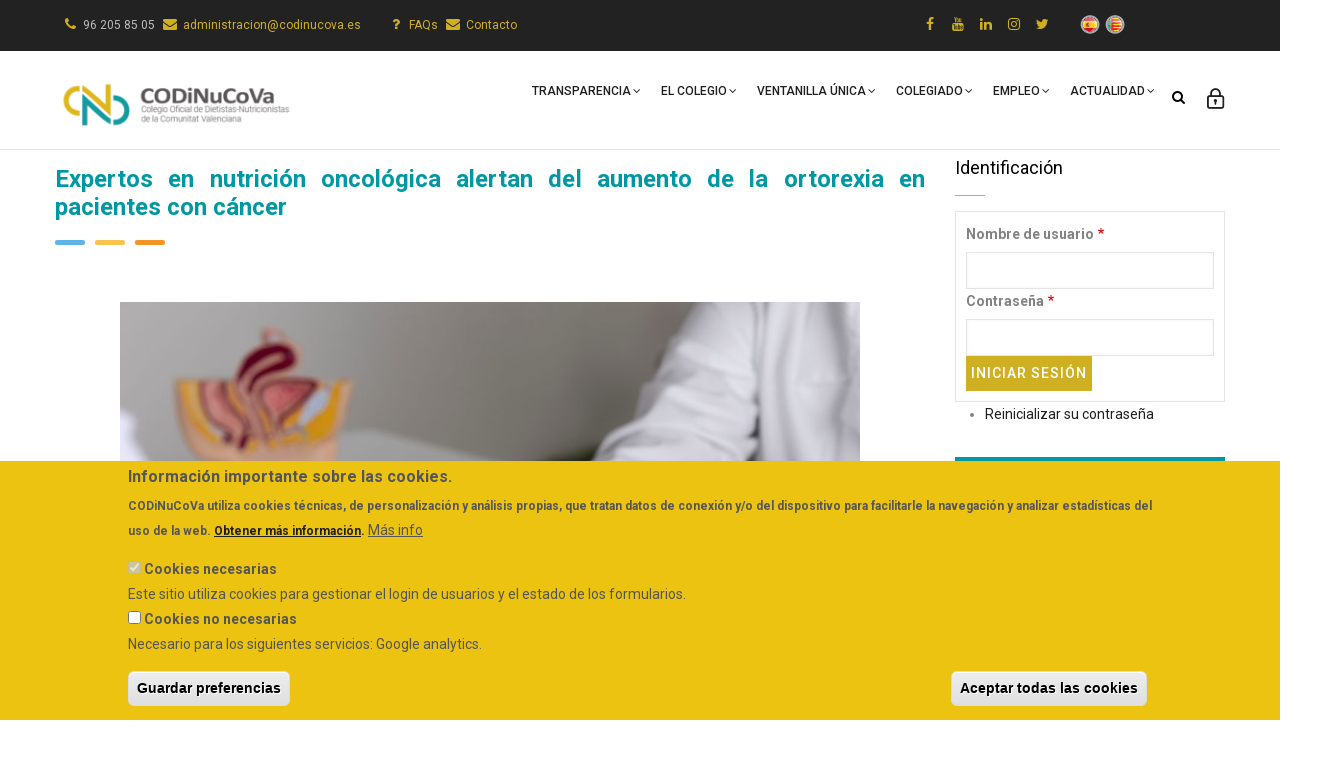

--- FILE ---
content_type: text/html; charset=UTF-8
request_url: https://codinucova.es/expertos-en-nutricion-oncologica-alertan-del-aumento-de-la-ortorexia-en-pacientes-con-cancer-0
body_size: 18223
content:
<!DOCTYPE html>
<html lang="es" dir="ltr" prefix="content: http://purl.org/rss/1.0/modules/content/  dc: http://purl.org/dc/terms/  foaf: http://xmlns.com/foaf/0.1/  og: http://ogp.me/ns#  rdfs: http://www.w3.org/2000/01/rdf-schema#  schema: http://schema.org/  sioc: http://rdfs.org/sioc/ns#  sioct: http://rdfs.org/sioc/types#  skos: http://www.w3.org/2004/02/skos/core#  xsd: http://www.w3.org/2001/XMLSchema# ">
  <head> 
    <meta charset="utf-8" />
<script async src="https://www.googletagmanager.com/gtag/js?id=UA-76831278-1"></script>
<script>window.dataLayer = window.dataLayer || [];function gtag(){dataLayer.push(arguments)};gtag("js", new Date());gtag("config", "UA-76831278-1", {"groups":"default","anonymize_ip":true});</script>
<meta name="Generator" content="Drupal 9 (https://www.drupal.org)" />
<meta name="MobileOptimized" content="width" />
<meta name="HandheldFriendly" content="true" />
<meta name="viewport" content="width=device-width, initial-scale=1.0" />
<style>div#sliding-popup, div#sliding-popup .eu-cookie-withdraw-banner, .eu-cookie-withdraw-tab {background: #ecc311} div#sliding-popup.eu-cookie-withdraw-wrapper { background: transparent; } #sliding-popup h1, #sliding-popup h2, #sliding-popup h3, #sliding-popup p, #sliding-popup label, #sliding-popup div, .eu-cookie-compliance-more-button, .eu-cookie-compliance-secondary-button, .eu-cookie-withdraw-tab { color: #555555;} .eu-cookie-withdraw-tab { border-color: #555555;}</style>
<link rel="icon" href="/sites/default/files/Logo-codinucova-fondoTRANS_0.png" type="image/png" />
<link rel="alternate" hreflang="es" href="https://codinucova.es/expertos-en-nutricion-oncologica-alertan-del-aumento-de-la-ortorexia-en-pacientes-con-cancer-0" />
<link rel="canonical" href="https://codinucova.es/expertos-en-nutricion-oncologica-alertan-del-aumento-de-la-ortorexia-en-pacientes-con-cancer-0" />
<link rel="shortlink" href="https://codinucova.es/node/10431" />

    <title>CODiNuCoVa - Colegio Oficial de Dietistas-Nutricionistas de la Comunitat Valenciana. Expertos en nutrición oncológica alertan del aumento de la ortorexia en pacientes con cáncer | CODiNuCoVa</title>

    <!-- Meta tags personalizados -->
              
    <meta property="og:title" content="CODiNuCoVa">
    <meta property="og:description" content="Colegio Oficial de Dietistas-Nutricionistas de la Comunitat Valenciana">
    <meta property="og:image" content="https://codinucova.es/sites/default/files/LOGO%2015%20ANIVERSARIO_0.png">


    <meta name="twitter:card" content="summary_large_image">
    <meta name="twitter:title" content="CODiNuCoVa">
    <meta name="twitter:description" content="Colegio Oficial de Dietistas-Nutricionistas de la Comunitat Valenciana">
    <meta name="twitter:image" content="https://codinucova.es/sites/default/files/LOGO%2015%20ANIVERSARIO_0.png">



    <link rel="stylesheet" media="all" href="/sites/default/files/css/css_HPHSCjGcd-p7dEBHpQWWv2yThgRIF6tqzYFDIz3K0kk.css" />
<link rel="stylesheet" media="all" href="//fonts.googleapis.com/css?family=Roboto:400,500,700" />
<link rel="stylesheet" media="all" href="/sites/default/files/css/css_U4e4irCXASXPFdMvdOD81E_UN0fq3v4SmOtfILpZgLk.css" />


    <script type="application/json" data-drupal-selector="drupal-settings-json">{"path":{"baseUrl":"\/","scriptPath":null,"pathPrefix":"","currentPath":"node\/10431","currentPathIsAdmin":false,"isFront":false,"currentLanguage":"es"},"pluralDelimiter":"\u0003","suppressDeprecationErrors":true,"ajaxPageState":{"libraries":"calendar\/calendar.theme,eu_cookie_compliance\/eu_cookie_compliance_default,gavias_content_builder\/gavias_content_builder.assets.frontend,gavias_enzio\/gavias_enzio.skin.yellow,gavias_enzio\/global-styling,gavias_sliderlayer\/gavias_sliderlayer.assets.frontend,google_analytics\/google_analytics,modal_page\/modal-page,modal_page\/modal-page-bootstrap,share_everywhere\/share_everywhere.css,share_everywhere\/share_everywhere.js,statistics\/drupal.statistics,stripe\/stripe,system\/base,views\/views.ajax,views\/views.module","theme":"gavias_enzio","theme_token":null},"ajaxTrustedUrl":{"form_action_p_pvdeGsVG5zNF_XLGPTvYSKCf43t8qZYSwcfZl2uzM":true,"\/search\/node":true},"google_analytics":{"account":"UA-76831278-1","trackOutbound":true,"trackMailto":true,"trackDownload":true,"trackDownloadExtensions":"7z|aac|arc|arj|asf|asx|avi|bin|csv|doc(x|m)?|dot(x|m)?|exe|flv|gif|gz|gzip|hqx|jar|jpe?g|js|mp(2|3|4|e?g)|mov(ie)?|msi|msp|pdf|phps|png|ppt(x|m)?|pot(x|m)?|pps(x|m)?|ppam|sld(x|m)?|thmx|qtm?|ra(m|r)?|sea|sit|tar|tgz|torrent|txt|wav|wma|wmv|wpd|xls(x|m|b)?|xlt(x|m)|xlam|xml|z|zip","trackColorbox":true},"eu_cookie_compliance":{"cookie_policy_version":"1.0.0","popup_enabled":true,"popup_agreed_enabled":false,"popup_hide_agreed":false,"popup_clicking_confirmation":false,"popup_scrolling_confirmation":false,"popup_html_info":"\u003Cdiv role=\u0022alertdialog\u0022 aria-labelledby=\u0022popup-text\u0022  class=\u0022eu-cookie-compliance-banner eu-cookie-compliance-banner-info eu-cookie-compliance-banner--categories\u0022\u003E\n  \u003Cdiv class=\u0022popup-content info eu-cookie-compliance-content\u0022\u003E\n    \u003Cdiv id=\u0022popup-text\u0022 class=\u0022eu-cookie-compliance-message\u0022\u003E\n      \u003Ch2\u003EInformaci\u00f3n importante sobre las cookies.\u003C\/h2\u003E\u003Cp\u003E\u003Cb\u003ECODiNuCoVa\u00a0\u003C\/b\u003Eutiliza cookies t\u00e9cnicas, de personalizaci\u00f3n y an\u00e1lisis propias, que tratan datos de conexi\u00f3n y\/o del dispositivo para facilitarle la navegaci\u00f3n y analizar estad\u00edsticas del uso de la web.\u00a0\u003Ca href=\u0022\/aviso-legal-y-politica-de-privacidad\u0022\u003E\u003Cu\u003EObtener m\u00e1s informaci\u00f3n\u003C\/u\u003E.\u003C\/a\u003E\u003C\/p\u003E\n              \u003Cbutton type=\u0022button\u0022 class=\u0022find-more-button eu-cookie-compliance-more-button\u0022\u003EM\u00e1s info\u003C\/button\u003E\n          \u003C\/div\u003E\n\n          \u003Cdiv id=\u0022eu-cookie-compliance-categories\u0022 class=\u0022eu-cookie-compliance-categories\u0022\u003E\n                  \u003Cdiv class=\u0022eu-cookie-compliance-category\u0022\u003E\n            \u003Cdiv\u003E\n              \u003Cinput type=\u0022checkbox\u0022 name=\u0022cookie-categories\u0022 id=\u0022cookie-category-cookies_del_sitio\u0022\n                     value=\u0022cookies_del_sitio\u0022\n                      checked                       disabled  \u003E\n              \u003Clabel for=\u0022cookie-category-cookies_del_sitio\u0022\u003ECookies necesarias\u003C\/label\u003E\n            \u003C\/div\u003E\n                          \u003Cdiv class=\u0022eu-cookie-compliance-category-description\u0022\u003EEste sitio utiliza cookies para gestionar el login de usuarios y el estado de los formularios.\u003C\/div\u003E\n                      \u003C\/div\u003E\n                  \u003Cdiv class=\u0022eu-cookie-compliance-category\u0022\u003E\n            \u003Cdiv\u003E\n              \u003Cinput type=\u0022checkbox\u0022 name=\u0022cookie-categories\u0022 id=\u0022cookie-category-cookies_externas\u0022\n                     value=\u0022cookies_externas\u0022\n                                           \u003E\n              \u003Clabel for=\u0022cookie-category-cookies_externas\u0022\u003E Cookies no necesarias\u003C\/label\u003E\n            \u003C\/div\u003E\n                          \u003Cdiv class=\u0022eu-cookie-compliance-category-description\u0022\u003ENecesario para los siguientes servicios: Google analytics.\u003C\/div\u003E\n                      \u003C\/div\u003E\n                          \u003Cdiv class=\u0022eu-cookie-compliance-categories-buttons\u0022\u003E\n            \u003Cbutton type=\u0022button\u0022\n                    class=\u0022eu-cookie-compliance-save-preferences-button\u0022\u003EGuardar preferencias\u003C\/button\u003E\n          \u003C\/div\u003E\n              \u003C\/div\u003E\n    \n    \u003Cdiv id=\u0022popup-buttons\u0022 class=\u0022eu-cookie-compliance-buttons eu-cookie-compliance-has-categories\u0022\u003E\n      \u003Cbutton type=\u0022button\u0022 class=\u0022agree-button eu-cookie-compliance-default-button\u0022\u003EAceptar todas las cookies\u003C\/button\u003E\n              \u003Cbutton type=\u0022button\u0022 class=\u0022eu-cookie-withdraw-button visually-hidden\u0022\u003ERevocar consentimiento\u003C\/button\u003E\n          \u003C\/div\u003E\n  \u003C\/div\u003E\n\u003C\/div\u003E","use_mobile_message":false,"mobile_popup_html_info":"\u003Cdiv role=\u0022alertdialog\u0022 aria-labelledby=\u0022popup-text\u0022  class=\u0022eu-cookie-compliance-banner eu-cookie-compliance-banner-info eu-cookie-compliance-banner--categories\u0022\u003E\n  \u003Cdiv class=\u0022popup-content info eu-cookie-compliance-content\u0022\u003E\n    \u003Cdiv id=\u0022popup-text\u0022 class=\u0022eu-cookie-compliance-message\u0022\u003E\n      \n              \u003Cbutton type=\u0022button\u0022 class=\u0022find-more-button eu-cookie-compliance-more-button\u0022\u003EM\u00e1s info\u003C\/button\u003E\n          \u003C\/div\u003E\n\n          \u003Cdiv id=\u0022eu-cookie-compliance-categories\u0022 class=\u0022eu-cookie-compliance-categories\u0022\u003E\n                  \u003Cdiv class=\u0022eu-cookie-compliance-category\u0022\u003E\n            \u003Cdiv\u003E\n              \u003Cinput type=\u0022checkbox\u0022 name=\u0022cookie-categories\u0022 id=\u0022cookie-category-cookies_del_sitio\u0022\n                     value=\u0022cookies_del_sitio\u0022\n                      checked                       disabled  \u003E\n              \u003Clabel for=\u0022cookie-category-cookies_del_sitio\u0022\u003ECookies necesarias\u003C\/label\u003E\n            \u003C\/div\u003E\n                          \u003Cdiv class=\u0022eu-cookie-compliance-category-description\u0022\u003EEste sitio utiliza cookies para gestionar el login de usuarios y el estado de los formularios.\u003C\/div\u003E\n                      \u003C\/div\u003E\n                  \u003Cdiv class=\u0022eu-cookie-compliance-category\u0022\u003E\n            \u003Cdiv\u003E\n              \u003Cinput type=\u0022checkbox\u0022 name=\u0022cookie-categories\u0022 id=\u0022cookie-category-cookies_externas\u0022\n                     value=\u0022cookies_externas\u0022\n                                           \u003E\n              \u003Clabel for=\u0022cookie-category-cookies_externas\u0022\u003E Cookies no necesarias\u003C\/label\u003E\n            \u003C\/div\u003E\n                          \u003Cdiv class=\u0022eu-cookie-compliance-category-description\u0022\u003ENecesario para los siguientes servicios: Google analytics.\u003C\/div\u003E\n                      \u003C\/div\u003E\n                          \u003Cdiv class=\u0022eu-cookie-compliance-categories-buttons\u0022\u003E\n            \u003Cbutton type=\u0022button\u0022\n                    class=\u0022eu-cookie-compliance-save-preferences-button\u0022\u003EGuardar preferencias\u003C\/button\u003E\n          \u003C\/div\u003E\n              \u003C\/div\u003E\n    \n    \u003Cdiv id=\u0022popup-buttons\u0022 class=\u0022eu-cookie-compliance-buttons eu-cookie-compliance-has-categories\u0022\u003E\n      \u003Cbutton type=\u0022button\u0022 class=\u0022agree-button eu-cookie-compliance-default-button\u0022\u003EAceptar todas las cookies\u003C\/button\u003E\n              \u003Cbutton type=\u0022button\u0022 class=\u0022eu-cookie-withdraw-button visually-hidden\u0022\u003ERevocar consentimiento\u003C\/button\u003E\n          \u003C\/div\u003E\n  \u003C\/div\u003E\n\u003C\/div\u003E","mobile_breakpoint":768,"popup_html_agreed":false,"popup_use_bare_css":false,"popup_height":"auto","popup_width":"100%","popup_delay":1000,"popup_link":"\/aviso-legal-y-politica-de-privacidad","popup_link_new_window":true,"popup_position":false,"fixed_top_position":true,"popup_language":"es","store_consent":false,"better_support_for_screen_readers":false,"cookie_name":"","reload_page":false,"domain":"","domain_all_sites":false,"popup_eu_only_js":false,"cookie_lifetime":100,"cookie_session":0,"set_cookie_session_zero_on_disagree":0,"disagree_do_not_show_popup":false,"method":"categories","automatic_cookies_removal":true,"allowed_cookies":"","withdraw_markup":"\u003Cbutton type=\u0022button\u0022 class=\u0022eu-cookie-withdraw-tab\u0022\u003EOpciones de privacidad\u003C\/button\u003E\n\u003Cdiv role=\u0022alertdialog\u0022 aria-labelledby=\u0022popup-text\u0022 class=\u0022eu-cookie-withdraw-banner\u0022\u003E\n  \u003Cdiv class=\u0022popup-content info eu-cookie-compliance-content\u0022\u003E\n    \u003Cdiv id=\u0022popup-text\u0022 class=\u0022eu-cookie-compliance-message\u0022\u003E\n      \u003Ch2\u003EUtilizamos cookies en este sitio web para mejorar su experiencia de usuario.\u003C\/h2\u003E\u003Cp\u003EUsted ha dado su consentimiento para que establezcamos cookies.\u003C\/p\u003E\n    \u003C\/div\u003E\n    \u003Cdiv id=\u0022popup-buttons\u0022 class=\u0022eu-cookie-compliance-buttons\u0022\u003E\n      \u003Cbutton type=\u0022button\u0022 class=\u0022eu-cookie-withdraw-button\u0022\u003ERevocar consentimiento\u003C\/button\u003E\n    \u003C\/div\u003E\n  \u003C\/div\u003E\n\u003C\/div\u003E","withdraw_enabled":false,"reload_options":0,"reload_routes_list":"","withdraw_button_on_info_popup":false,"cookie_categories":["cookies_del_sitio","cookies_externas"],"cookie_categories_details":{"cookies_del_sitio":{"uuid":"ccf41238-776b-4e87-9334-92bd9084f90f","langcode":"es","status":true,"dependencies":[],"id":"cookies_del_sitio","label":"Cookies necesarias","description":"Este sitio utiliza cookies para gestionar el login de usuarios y el estado de los formularios.","checkbox_default_state":"required","weight":-9},"cookies_externas":{"uuid":"705594a1-fb5f-483e-b5c2-b66ed03b55eb","langcode":"es","status":true,"dependencies":[],"id":"cookies_externas","label":" Cookies no necesarias","description":"Necesario para los siguientes servicios: Google analytics.","checkbox_default_state":"unchecked","weight":-8}},"enable_save_preferences_button":true,"cookie_value_disagreed":"0","cookie_value_agreed_show_thank_you":"1","cookie_value_agreed":"2","containing_element":"body","settings_tab_enabled":false,"open_by_default":true},"statistics":{"data":{"nid":"10431"},"url":"\/core\/modules\/statistics\/statistics.php"},"modal_page":{"verify_load_bootstrap_automatically":true},"views":{"ajax_path":"\/views\/ajax","ajaxViews":{"views_dom_id:293c40ca8a8ca6d667e01af51fb3cbac78080c001f88b9b2dd956bcd442b4cd4":{"view_name":"post_other","view_display_id":"block_1","view_args":"","view_path":"\/user\/9960","view_base_path":"blogs-grid","view_dom_id":"293c40ca8a8ca6d667e01af51fb3cbac78080c001f88b9b2dd956bcd442b4cd4","pager_element":0}}},"user":{"uid":0,"permissionsHash":"86dd99286c6cdd07ad9a59b2162b6905eb9d4f7d2040c134779d5afed9e8c39c"}}</script>
<script src="/sites/default/files/js/js_Lb8jXd9zgw7h_BiAPemv3lbOgDt3NeTlq7hwNX8Ioeo.js"></script>


    <link rel="stylesheet" href="/themes/gavias_enzio/css/custom.css" media="screen" />
    <link rel="stylesheet" href="/themes/gavias_enzio/css/update.css" media="screen" />

    

          <style type="text/css">
        h1, h2, h3, h4, h5, h6, .h1, .h2, .h3, .h4, .h5, .h6 {color: #0098a2; text-transform: none;-webkit-hyphens: none;-moz-hyphens: none;-ms-hyphens: none;hyphens: none;word-wrap: normal;}.post-block .post-title2 a {-webkit-hyphens: none;-moz-hyphens: none;-ms-hyphens: none;hyphens: none !important;word-wrap: normal;}.d-none{ display: none }.post-content a{ color: #cfb023 }.contact-link {background: #0098a2;}.user-login-form {border: 1px solid rgba(0,0,0,0.1);padding:10px;}#edit-actions--2{padding:10px;}.gva-view{position: relative;z-index: 9;background: #fff;float: left;width: 100%;padding: 20px 20px;border-radius: 6px;-webkit-border-radius: 6px;}.post-icon {width: 10%;float: left;}.post-content-largo {padding-top: 5px;width: 90%;padding-left: 15px;float: left;}.fa-4x { font-size: 20em; }.inline a {color: #cfb023;}.header_a {color: #ffffff;}.header_a:hover {color: #cfb023;}body { text-align: justify; }.se-block .block-content .se-container .se-links-container { height: 40px; }.se-block {padding-top:30px;}#imagenUser {font-size: 26px;}.imagenUserListado {font-size: 26px;}.panel-title {text-transform: none;}.tp-caption {color:#FFFFFF;}.tp-caption a:hover {color:#FFFFFF;}.post-block .post-title2 {min-height: 100px;}.post-block .post-title2 a{display: block;line-height: 24px;font-weight: 500;font-size: 16px;color: #000;text-transform: none;-webkit-hyphens: auto;-moz-hyphens: auto;-ms-hyphens: auto;hyphens: auto;word-wrap: break-word;}.news-block {min-height: 110px;}.post-date {width: 76px;text-align: center;font-size: 15px;line-height: 36px;text-transform: uppercase;font-family: 'Roboto', sans-serif;color: #ffffff;font-weight: 300;margin: 5px;}.img-left {float: left;margin-right: 19px;}.post-date .day {border: 1px solid #dbdbdb;border-bottom-color: #485055;background: #ffffff;height: 64px;-webkit-box-sizing: border-box;-moz-box-sizing: border-box;box-sizing: border-box;color: #494949;font-size: 35px;font-weight: 500;padding-top: 12px;}.post-date .month {background: #444444 url(../images/month.png) repeat-x;height: 32px;-webkit-box-sizing: border-box;-moz-box-sizing: border-box;box-sizing: border-box;line-height: 32px;}#edit-informacion-sobre-proteccion-de-datos--description{font-size:11px;}.content-main-inner{ background-image: url(/sites/default/files/fondocodinuco.png);background-repeat: no-repeat;background-position-y: center;}.footer .before-footer {padding: 0px 0 0;}.principalcodi .container .title {display:none;}.principalcodi .container .style-1 .title {display:block;}.principalcodi .gsc-call-to-action .content .title {display:block;}.principalcodi .highlight_content .title {display:block;}.highlight_content p {text-align: justify;}.details-title {display: block;width: 100%;padding: 0;margin-bottom: 25px;font-size: 21px;line-height: inherit;color: #333333;border: 0;border-bottom: 1px solid #e5e5e5;}.post-content {min-height: 210px;}.sinmargin {margin:0px;padding:0px;}.sinmargin .gva-view {margin:0px;padding:0px;}.borderfino {border: 1px solid #E1E1E1;border-radius: 6px;padding: 10px 10px 0px 10px; margin-bottom:10px;}.borderfino .sub-title {color: #cfb023;font-size: 12px;text-transform: uppercase;} .widget.gsc-icon-box.top-center { min-height: 204px;}body #cookiesjsr {--default-margin: 1.25em;--font-size-reset: 1rem;--btn-font-color: #FFF;--btn-border-color: #FFF;--btn-bg-color: #004c93;--btn-prime-font-color: #004c93;--btn-prime-border-color: #FFF;--btn-prime-bg-color: #FFF;--btn-inv-font-color: #004c93;--btn-inv-border-color: #004c93;--btn-inv-bg-color: #FFF;--btn-prime-inv-font-color: #FFF;--btn-prime-inv-border-color: #004c93;--btn-prime-inv-bg-color: #004c93;--link-list-font-color: #FFF;--link-list-separator-color: #FFF;--banner-logo-offset: 100px;--banner-bg-color: #004c93;--banner-font-color: #FFF;--layer-header-height: 3.5em;--layer-header-bg-color: #FFF;--layer-header-font-color: #000f37;--layer-body-bg-color: #FFF;--layer-tab-bg-color: #FFF;--layer-tab-font-color: #000f37;--layer-tab-active-bg-color: #004c93;--layer-tab-active-font-color: #FFF;--layer-bg-dark: #004c93;--layer-font-light: #FFF;--layer-font-dark: #000f37;--layer-border-color: #e4e5e6;--layer-footer-bg-color: #FFF;--layer-footer-font-color: #000f37;--layer-footer-height: 4.5em;--switch-border-color: #e4e5e6;--switch-handle-color: #FFF;--switch-bg-off: #FFF;--switch-bg-on: #00AA00;--switch-width: 45px;--switch-height: 20px;--switch-always-on-font-color: #00AA00;--switch-always-on-bg-color: #FFF;}.borderusuario{background: #fff;position: relative;padding: 20px;border: 1px solid rgba(0,0,0,0.1);}.borderblock {background: #fff;position: relative;padding: 3px;border: 1px solid rgba(0,0,0,0.1); margin-bottom: 5px;}.borderblockinterno {background: #fff;position: relative;padding: 13px;border: 1px solid rgba(0,0,0,0.1);margin-bottom: 5px;min-height: 465px;border-radius: 12px;}.borderblockinternogrande{background: #fff;position: relative;padding: 13px;border: 1px solid rgba(0,0,0,0.1);margin-bottom: 5px;min-height: 605px;border-radius: 12px;}.borderblockinterno2 {background: #fff;position: relative;padding: 13px;border: 1px solid rgba(0,0,0,0.1);margin-bottom: 5px;border-radius: 12px;}#post-image2 {padding-bottom:15px;}#view-field-foto-colegiado-table-column, .views-field-field-foto-colegiado .item-image {width:30px;}.views-field-field-nombre, .views-field-field-apellidos, .views-field-field-m, .views-field-field-numero-colegiado {vertical-align: middle;}.sticky-enabled, .sticky-table {border:0px;}.sticky-enabled thead tr, .sticky-table thead tr, .sticky-header thead tr {background-color: #cfb023;color: #FFFFFF;}.sticky-enabled tr:nth-child(even), .sticky-tabletr:nth-child(even) {background: #eeeeee}.sticky-enabledtr:nth-child(odd), .sticky-tabletr:nth-child(odd) {background: #CCCCCC}.views-exposed-form div {display: inline-block;width: 30%;align-items: end;align-content: space-evenly;}.views-exposed-form{margin-bottom: 30px;}.field--name-field-image .item-image {text-align:center;}.field--name-field-image .item-image img {width:85%;}.ocultar {display: none;}.destacar { text-decoration: underline;}.form-required::after {content: '';vertical-align: super;display: inline-block;background-image: url(/core/misc/icons/ee0000/required.svg);background-repeat: no-repeat;background-size: 6px 6px;width: 6px;height: 6px;margin: 0 0.3em;}.post-block .post-title a {hyphens: none;}.imagenconvenio {size: 45px;font-size: 270px;color: #cfb023;}.imagenuser2 {size: 45px;font-size: 190px;color: #cfb023;}.webform-element-description{ font-size:12px;}.btn-theme{ text-transform: none;}.imagenescampana{text-align:center;}.imagencampana{width:140px;}.form-checkbox{width: 20px;}.edit-he-leido-y-acepto-la-politica-de-privacidad{width: 20px;}#edit-he-leido-y-acepto-la-politica-de-privacidad,#edit-acepto-la-politica-de-proteccion-de-datos-de-codinucova,#edit-declaraciones-responsables-la-empresa-declara-que-el-profesional-dispone-del-espacio-adecuado-tiene-libertad-en-la-pauta-del-tratamiento-y-que-la-venta-no-es-obligatoria,#edit-selecciona-los-materiales-en-los-que-estas-interesado-mens-semanas-1-2,#edit-selecciona-los-materiales-en-los-que-estas-interesado-menus-semanas-3-4,#edit-selecciona-los-materiales-en-los-que-estas-interesado-logo-cemas,#edit-selecciona-los-materiales-en-los-que-estas-interesado-recuperacin-paciente-covid-19,#edit-selecciona-los-materiales-en-los-que-estas-interesado-lista-de-la-compra,#edit-selecciona-los-materiales-en-los-que-estas-interesado-recomendaciones,#edit-selecciona-los-materiales-en-los-que-estas-interesado-recomendaciones-ii,#edit-selecciona-los-materiales-en-los-que-estas-interesado-recetas-de-mens,#edit-selecciona-los-materiales-en-los-que-estas-interesado-todos,#edit-me-comprometo-a-respetar-la-confidencialidad-y-hacer-buen-uso-de,#edit-deseo-recibir-informacion-sobre-el-colegio-,#edit-no-deseo-recibir-informacion-sobre-el-colegio-,#edit-no-deseo-recibir-informacion-sobre-el-colegio, #edit-informacion-sobre-proteccion-de-datos,#edit-selecciona-los-materiales-en-los-que-estas-interesado- input[type="checkbox"]{width: 20px;}#edit-acepto-la-politica-de-proteccion-de-datos-de-codinucova--description, #edit-he-leido-y-acepto-la-politica-de-privacidad--description{font-size: 12px;}.destacar2{color:#cfb023;}.bg-theme .destacar2{color:#ffffff;}.destacar3{color:#0098a2}#edit-submit--2{top: 0;right: 0;z-index: 1;height: 35px;line-height: 35px;padding: 0 5px;background: #cfb023;color: #fff;border: none;font-size: 14px;}#view-field-foto-colegiado-table-column a,#view-field-numero-colegiado-table-column a, #view-field-nombre-table-column a, #view-field-apellidos-table-column a, #view-roles-target-id-table-column a, #view-field-tipo-de-actividad-table-column a {color:#FFF;}.tabledrag-toggle-weight-wrapper,.webform-details-toggle-state-wrapper,#edit-language, #edit-google-analytics,#edit-contact,#edit-timezone{ display:none;}.field--type-string {margin-top:20px;}.field--type-string label,.js-form-type-textfield label,.js-form-type-password label {width:38%}.form-item-field-dire-0-address-postal-code label,.js-form-item-field-dire-0-address-administrative-area label, .form-item-field-descripcion-del-puesto-de--0-address-postal-code label,.form-item-field-descripcion-del-puesto-de--0-address-administrative-area label {width:50%}.messages--error,.data-drupal-messages-fallback{color: #a94442;background-color: #f2dede;border-color: #e80f32;padding: 15px;margin-bottom: 20px;border: 1px solid;border-radius: 4px;}.simulalink {display: block;line-height: 24px;font-weight: 500;font-size: 16px;color: #000;text-transform: none;-webkit-hyphens: auto;-moz-hyphens: auto;-ms-hyphens: auto;hyphens: auto;word-wrap: break-word;}.form-item-field-foto-colegiado-0, .form-item-field-m-0-value, .password-confirm{ margin-top: 30px;}.password-confirm-message {display:none;}@media screen and (max-width: 470px){.tp-bgimg:after{ content: ''; position: absolute; left:0; top: 0; right: 0; bottom: 0; background-color: rgba(0,0,0,0.6); }.tp-revslider-mainul li div:nth-child(2) .tp-caption{ font-size: 17px !important; }.tp-revslider-mainul li:first-child div:nth-child(2) .tp-caption { margin-left: 0.5rem; }.tp-revslider-mainul li:first-child div:nth-child(4) .tp-mask-wrap{ transform: translateY(12px) !important; }.tp-revslider-mainul li:nth-child(3) div:nth-child(3) .tp-mask-wrap,.tp-revslider-mainul li:nth-child(3) div:nth-child(4) .tp-mask-wrap,.tp-revslider-mainul li:nth-child(4) div:nth-child(3) .tp-mask-wrap,.tp-revslider-mainul li:nth-child(4) div:nth-child(4) .tp-mask-wrap{ transform: translateY(-21px) !important; }.tp-revslider-mainul li:nth-child(5) .tp-mask-wrap{ transform: translate(20px,-21px) !important; }.tp-revslider-mainul li:nth-child(5) div:nth-child(4) .tp-mask-wrap{ transform: translate(20px,-15px) !important; } .tp-caption,.gavias_sliderlayer .text-black{ font-size: 12px !important; color: #fff !important} .tp-caption a{ color: #fff !important; padding: 1em; }.gbb-row.special-row-2 .row-wrapper{ margin-top: -10px;}}#block-gavias-enzio-webform{ padding: 0 20px; }#block-gavias-enzio-content .user-form .js-form-item{margin-bottom: 1em; }#block-gavias-enzio-content .user-form input,#block-gavias-enzio-content .user-form select,#block-gavias-enzio-content .user-form textarea,#block-gavias-enzio-content .webform-submission-alta-on-line-de-pre-colegiados-form input,#block-gavias-enzio-content .webform-submission-alta-on-line-de-pre-colegiados-form select,#block-gavias-enzio-content .webform-submission-alta-on-line-de-pre-colegiados-form textarea,#block-gavias-enzio-content .webform-submission-alta-on-line-de-pre-colegiados-form .form-item-f-nacimiento-date{width:100%; } @media screen and (min-width: 774px){#block-gavias-enzio-content #edit-field-dire-0-address-country-code{width: 30%; float: left;}#block-gavias-enzio-content .form-item-field-dire-0-address-address-line1{width: 70%; float: left;} #block-gavias-enzio-content #edit-field-dire-0-address-country-code select{ width: calc(100% - 18px); } #block-gavias-enzio-content #edit-field-dire-0-address-container1 > div{ width: calc(33.333% - 1em);display: block;float: left;} #block-gavias-enzio-content #edit-field-dire-0-address-container1 > div:last-child{ width: 33.333%;margin-right: 0;}#block-gavias-enzio-content#edit-field-dire-0-address-container1 input,#block-gavias-enzio-content#edit-field-dire-0-address-container1 select,#block-gavias-enzio-content .webform-submission-alta-on-line-de-colegiados-es-form .form-item-f-nacimiento-date,#block-gavias-enzio-content .webform-submission-alta-on-line-de-colegiados-es-form .form-item-f-nacimiento-date input{ width: 100% !important;}}#block-gavias-enzio-content .user-form .js-form-item label{display: block; margin-left: 2px; width: 100%; }#block-gavias-enzio-content .user-form select {height: 37px; }#block-gavias-enzio-content .webform-submission-alta-on-line-de-pre-colegiados-form #edit-f-nacimiento-date,#block-gavias-enzio-content .webform-submission-alta-on-line-de-colegiados-es-form .form-date{ height: 42px; transform: translateY(-2px);}}#block-gavias-enzio-content .user-form #edit-field-foto-colegiado-0-upload-button{ display: none; }#block-gavias-enzio-content .user-form .image-widget.js-form-managed-file.form-managed-file,#block-gavias-enzio-content #edit-resumen-de-expediente-academico-con-la-informacion-de-creditos-,#block-gavias-enzio-content #edit-fotografia,#block-gavias-enzio-content #edit-fotocopia-dni-upload,#block-gavias-enzio-content #edit-adjuntar-titulo,#block-gavias-enzio-content #edit-adjuntar-carnet-de-familia-numerosa-upload,#block-gavias-enzio-content #edit-adjuntar-informe-de-discapacidad-upload,#block-gavias-enzio-content #edit-adjuntar-informe-acreditativo-de-victima-de-violencia-de-genero-upload{position: relative;}#block-gavias-enzio-content .user-form .image-widget.js-form-managed-file.form-managed-file:after,#block-gavias-enzio-content #edit-resumen-de-expediente-academico-con-la-informacion-de-creditos---label:before,#block-gavias-enzio-content #edit-fotografia--label:before,#block-gavias-enzio-content #edit-fotocopia-dni--label:before, #block-gavias-enzio-content #edit-adjuntar-foto-de-perfil--label:before,#block-gavias-enzio-content #edit-adjuntar-titulo--label:before,#block-gavias-enzio-content #edit-justificante-cuota-inscripcion--label:before,#block-gavias-enzio-content #edit-alta-en-la-seguridad-social--label:before,#block-gavias-enzio-content #edit-copia-alta-hacienda--label:before,#block-gavias-enzio-content #edit-copia-de-ultimo-recibo-de-la-cuota-de-la-seguridad-social--label:before,#block-gavias-enzio-content #edit-copia-del-contrato-laboral--label:before,#block-gavias-enzio-content #edit-adjuntar-titulo--label:before,#block-gavias-enzio-content #edit-adjuntar-carnet-de-familia-numerosa--label:before,#block-gavias-enzio-content #edit-adjuntar-informe-de-discapacidad--label:before,#block-gavias-enzio-content #edit-adjuntar-informe-acreditativo-de-victima-de-violencia-de-genero---label:before{content: "Subir";text-align: center;position: absolute;top: 0;left: 0;width: 350px;height;: 100px;color: #fff;background-color: #CFB023;}#block-gavias-enzio-content .webform-submission-alta-on-line-de-pre-colegiados-form .js-form-type-managed-file .description, #block-gavias-enzio-content .webform-submission-alta-on-line-de-colegiados-es-form .js-form-type-webform-document-file .description{padding-top: 28px;}#block-gavias-enzio-content #edit-copia-del-contrato-laboral + .description{line-height: 1.1em;padding-top: 40px;}#block-gavias-enzio-content #edit-resumen-de-expediente-academico-con-la-informacion-de-creditos---label:before,#block-gavias-enzio-content #edit-fotografia--label:before,#block-gavias-enzio-content #edit-fotocopia-dni--label:before,#block-gavias-enzio-content #edit-adjuntar-foto-de-perfil--label:before,#block-gavias-enzio-content #edit-adjuntar-titulo--label:before,#block-gavias-enzio-content #edit-justificante-cuota-inscripcion--label:before,#block-gavias-enzio-content #edit-alta-en-la-seguridad-social--label:before,#block-gavias-enzio-content #edit-copia-alta-hacienda--label:before,#block-gavias-enzio-content #edit-copia-de-ultimo-recibo-de-la-cuota-de-la-seguridad-social--label:before,#block-gavias-enzio-content #edit-copia-del-contrato-laboral--label:before,#block-gavias-enzio-content #edit-adjuntar-titulo--label:before,#block-gavias-enzio-content #edit-adjuntar-carnet-de-familia-numerosa--label:before,#block-gavias-enzio-content #edit-adjuntar-informe-de-discapacidad--label:before,#block-gavias-enzio-content #edit-adjuntar-informe-acreditativo-de-victima-de-violencia-de-genero---label:before{height: 37px !important;top: 28px;}#block-gavias-enzio-content #edit-resumen-de-expediente-academico-con-la-informacion-de-creditos---label:before,#block-gavias-enzio-content #edit-fotografia--label:before,#block-gavias-enzio-content #edit-fotocopia-dni--label:before,#block-gavias-enzio-content #edit-adjuntar-foto-de-perfil--label:before,#block-gavias-enzio-content #edit-adjuntar-titulo--label:before,#block-gavias-enzio-content #edit-justificante-cuota-inscripcion--label:before,#block-gavias-enzio-content #edit-alta-en-la-seguridad-social--label:before,#block-gavias-enzio-content #edit-copia-alta-hacienda--label:before,#block-gavias-enzio-content #edit-copia-de-ultimo-recibo-de-la-cuota-de-la-seguridad-social--label:before,#block-gavias-enzio-content #edit-copia-del-contrato-laboral--label:before,#block-gavias-enzio-content #edit-adjuntar-titulo--label:before,#block-gavias-enzio-content #edit-adjuntar-carnet-de-familia-numerosa--label:before,#block-gavias-enzio-content #edit-adjuntar-informe-de-discapacidad--label:before,#block-gavias-enzio-content #edit-adjuntar-informe-acreditativo-de-victima-de-violencia-de-genero---label:before {width: 100%;height: 100%;display: flex;justify-content: center;align-items: center;}#block-gavias-enzio-content .user-form .image-widget.js-form-managed-file.form-managed-file,#edit-resumen-de-expediente-academico-con-la-informacion-de-creditos---label:before,#block-gavias-enzio-content #edit-fotografia--label:before,#block-gavias-enzio-content #edit-fotocopia-dni--label:before,#block-gavias-enzio-content #edit-adjuntar-foto-de-perfil--label:before,#block-gavias-enzio-content #edit-adjuntar-titulo--label:before,#block-gavias-enzio-content #edit-justificante-cuota-inscripcion--label:before,#block-gavias-enzio-content #edit-alta-en-la-seguridad-social--label:before,#block-gavias-enzio-content #edit-copia-alta-hacienda--label:before,#block-gavias-enzio-content #edit-copia-de-ultimo-recibo-de-la-cuota-de-la-seguridad-social--label:before,#block-gavias-enzio-content #edit-copia-del-contrato-laboral--label,#block-gavias-enzio-content #edit-adjuntar-titulo--label:before,#block-gavias-enzio-content #edit-adjuntar-carnet-de-familia-numerosa--label:before,#block-gavias-enzio-content #edit-adjuntar-informe-de-discapacidad--label:before,#block-gavias-enzio-content #edit-adjuntar-informe-acreditativo-de-victima-de-violencia-de-genero---label:before{cursor:pointer;}#block-gavias-enzio-content .user-form #edit-field-foto-colegiado-0-upload{z-index: 999;}#block-gavias-enzio-content .user-form #edit-field-foto-colegiado-0--description,#block-gavias-enzio-content .webform-submission-alta-on-line-de-pre-colegiados-form .webform-element-description,#block-gavias-enzio-content .webform-submission-alta-on-line-de-colegiados-es-form .js-form-type-webform-document-file .description,#block-gavias-enzio-content .webform-submission-alta-on-line-de-colegiados-es-form .form-item-adjuntar-foto-de-perfil .description { font-size: 1rem; line-height: 1.4rem; margin-top: 1rem;}#edit-field-ambito-actuacion > div,#edit-field-habilitacion-profesional > div,#edit-field-modalidad-laboral > div,#block-gavias-enzio-content .webform-submission-alta-on-line-de-pre-colegiados-form .js-form-type-checkbox,#block-gavias-enzio-content .webform-submission-alta-on-line-de-colegiados-es-form .js-form-type-checkbox{ display: flex;align-items: flex-start;justify-content: flex-start; flex-wrap: wrap;}#edit-field-ambito-actuacion > div > input,#edit-field-habilitacion-profesional > div > input,#edit-field-modalidad-laboral > div > input,#block-gavias-enzio-content .webform-submission-alta-on-line-de-pre-colegiados-form .js-form-type-checkbox input[type="checkbox"],#block-gavias-enzio-content .webform-submission-alta-on-line-de-colegiados-es-form .js-form-type-checkbox input[type="checkbox"]{ width: auto !important; }#edit-field-ambito-actuacion > div > label,#edit-field-habilitacion-profesional > div > label,#edit-field-modalidad-laboral > div > label,#block-gavias-enzio-content .webform-submission-alta-on-line-de-pre-colegiados-form .js-form-type-checkbox label,#block-gavias-enzio-content .webform-submission-alta-on-line-de-colegiados-es-form .js-form-type-checkbox label{ transform: translateX(5px) }#block-gavias-enzio-content .webform-submission-alta-on-line-de-pre-colegiados-form .js-form-type-checkbox label,#block-gavias-enzio-content .webform-submission-alta-on-line-de-colegiados-es-form .js-form-type-checkbox label{ flex: 0 0 90%; }#block-gavias-enzio-content .webform-submission-alta-on-line-de-pre-colegiados-form .js-form-type-checkbox .description{ flex: 0 0 100%; transform: translateY(-7px);}#edit-field-ambito-actuacion--wrapper legend{ border: none; margin-bottom: 8px; }#edit-field-ambito-actuacion--wrapper legend span,#edit-field-modalidad-laboral-wrapper legend span{ font-size: 16px;color: #828282; }#edit-field-modalidad-laboral > div:first-child,#edit-field-habilitacion-profesional > div:first-child{ display: none; }#edit-group-datos-bancarios-legend{ min-height: auto; }#block-gavias-enzio-content .webform-submission-alta-on-line-de-pre-colegiados-form .js-form-type-checkbox{flex: 0 0 100%;}#block-gavias-enzio-content .webform-submission-alta-on-line-de-pre-colegiados-form .js-form-type-checkbox:first-child{flex: 0 0 auto;}#block-gavias-enzio-content #edit-group-datos-originales legend,#block-gavias-enzio-content #edit-mail--description{ display: none; }#views-exposed-form-post-other-page-6{display: none;}.user_profile__jgr .address{ margin: 0; padding-left: 1em;}.registro-colegiados table thead,.transparencia table thead{background-color: #cfb023;color: #fff;}.registro-colegiados table th,.transparencia table th{vertical-align: middle;}.ofertas .form-select{height: 37px;margin-left: 3em;}.ofertas .form-submit{margin-left: 3.5em;height: 37px;background: #cfb023;color: #fff;border: none;padding-left: 15px;padding-right: 15px;}.ofertas label{width: 100%;}.ofertas .js-form-type-select label{margin-left: 3em;}@media screen and (max-width: 1200px){.ofertas .js-form-item{ width: 100%; margin-bottom: 1.5em;}.ofertas .form-select{margin-left: 0em;}.ofertas .form-submit{margin-left: 0em;}.ofertas .js-form-type-select label{margin-left: 0em;}}@media screen and (max-width: 764px){.registro-colegiados,.transparencia{padding-left: 0;padding-right: 0;overflow: scroll;}#this-timeline{margin-top: 55px;}#this-timeline .cards-container{overflow-x: scroll;}.empleo_container .widget.gsc-icon-box.top-center{min-height: 129px;}}.team-image{ margin-bottom: 2em; }#edit-pass label{content: 'nueva';margin-left: 0.4em;}#edit-field-foto-colegiado-0-upload-button{ display: none; }#webform-submission-campana-50mil-add-form{max-width: 600px;margin: 13rem auto 0 auto;padding: 20px;background-color: rgba(195, 195, 195, 1);overflow: hidden;position: relative;} #webform-submission-campana-50mil-add-form::before{content: url('https://codi.hosters.es/images/convertforms/logo_cudimanifiesto.jpg');width: 100%;background-color: #fff;text-align: center;display: block;padding-bottom: 11rem;padding-top: 3rem;}#webform-submission-campana-50mil-add-form::after{content: "Firmando este formulario otorgas tu apoyo al manifiesto del CODiNuCoVa “1 para 50 mil. Por la inclusión de dietistas-nutricionistas en Atención Primaria” disponible para su consulta en este enlace. Además, das tu consentimiento para que en la campaña pública que se va a desarrollar aparezca el nombre de tu organización.";width: 100%;color: #666;font-size: 11px;line-height: 16px;text-align: center;color: #666;display: block;margin-top: 7rem;}#webform-submission-campana-50mil-add-form #edit-name{ position: relative;padding-top: 20px; }#webform-submission-campana-50mil-add-form #edit-name::before{content: "Súmate al Manifiesto \"1 para 50 mil. Por la inclusión de dietistas-nutricionistas en Atención Primaria\"";position: absolute;top: -10rem;text-align: center;color: #666;display: block;padding: 0 30px;}#webform-submission-campana-50mil-add-form > div{margin-top: 0;margin-bottom: 0;}#webform-submission-campana-50mil-add-form input{background-color: #fff;}#webform-submission-campana-50mil-add-form label{width: 100%;color: #666;}#webform-submission-campana-50mil-add-form.webform-submission-form .form-actions{padding: 0;}#webform-submission-campana-50mil-add-form .webform-button--submit{width: 100%;background-color: #DFB51C;border-radius: 0;padding-top: 8px;padding-bottom: 8px;font-size:19px;}#views-exposed-form-post-other-page-16{ display: none; }.node--type-bolsa-de-trabajo .field__label{background-color: #999;padding-top: 1rem;padding-bottom: 1rem;}.node--type-bolsa-de-trabajo .field{padding-bottom: 3rem;padding-left: 1rem;}.node--type-team .team-single-page .team-contact .heading{ display: none; }.team-info{ margin-top: 3rem; }#block-gavias-enzio-linkfooter .menu li{ padding: 1px 0 1px 0; }@media screen and (min-width: 992px){.footer-secondr{width: 30% }}.title.title.categoria_trabajo--jg{font-size: 2.2rem; color: #cfb023;}.form-item-field-ambito-actuacion-6,#block-seven-content .js-form-item-field-ambito-actuacion-6{ display: none !important; }#edit-field-ambito-actuacion > div:first-child{ display: none; }.form-item-field-ambito-actuacion-value{ margin-left: 5rem; margin-top: 2rem; }.form-item-postal-code js-form-item-postal-code{ margin-top: 2rem; }a[href*="https://www.codinucova.es/Ofertas-de-trabajo?contenido=&field_cateogoria_de_la_oferta_target_id="],a[href="/obtenernumeroregistro"],a[href="/tramitesiniciales"],a[href="https://www.codinucova.es/Ofertas-de-trabajo?contenido=&field_cateogoria_de_la_oferta_target_id=50"],a[href="https://codinucova.es/documentos-colegiados"],a[href="https://codinucova.es/solicitud-marca-colegial"],a[href="/solicitud-de-materiales"],a[href="https://codinucova.es/asambleas"],a[href="/tramites-colegiales"],a[href="/notificaciones"],a[href="/solicitud-baja"],a[href="/solicitud-baja"]{position: relative;}a[href*="https://www.codinucova.es/Ofertas-de-trabajo?contenido=&field_cateogoria_de_la_oferta_target_id="]:after,a[href="/obtenernumeroregistro"]:after,a[href="/tramitesiniciales"]:after,a[href="https://www.codinucova.es/Ofertas-de-trabajo?contenido=&field_cateogoria_de_la_oferta_target_id=50"]:after,a[href="https://codinucova.es/documentos-colegiados"]:after,a[href="https://codinucova.es/solicitud-marca-colegial"]:after,a[href="/solicitud-de-materiales"]:after,a[href="https://codinucova.es/asambleas"]:after,a[href="/tramites-colegiales"]:after,a[href="/notificaciones"]:after,a[href="/solicitud-baja"]:after,a[href="/solicitud-baja"]:after{ font-family: "FontAwesome"; content: '\f023'; position: absolute; margin-left: 5px; width: 15px; height: 15px;}.space-vertical-gallery{ margin-bottom: 3rem; }[role="navigation"] > .js-pager__items{ list-style: none; display: flex; justify-content: space-around; margin-top: 20px;}.grid_gallery{ display:grid; gap:1rem;}@media (min-width:600px){ .grid_gallery{ grid-template-columns: repeat(2,1fr);}}@media (min-width:600px){ .grid_gallery{ grid-template-columns: repeat(3,1fr);}}#edit-cuotas > div,#edit-cuotas-desempleados > div{display: flex;justify-items: center; margin-bottom: 0;}#edit-cuotas *,#edit-cuotas-desempleados-cuatrimestral-bonificada * { margin-bottom: 0; margin-top: 0; }#edit-cuotas > div > input,#edit-cuotas-desempleados-cuatrimestral-bonificada{flex: 0 0 15px; margin-right: 15px;}#edit-cuotas > div > label,#edit-cuotas-desempleados-cuatrimestral-bonificada+ label{flex: 0 0 auto; margin-right: 10px;}#edit-cuotas-anual-bonificada + label{ padding-top: 13px; }#edit-cuotas-cuatrimestral-bonificada + label{ padding-top: 24px; }#edit-cuotas-desempleados-cuatrimestral-bonificada + label{ padding-top: 24px; }
      </style>
    
          <style class="customize"> </style>
    
  </head>

  
  <body class="gavias-content-builder layout-no-sidebars wide path-node node--type-article">

    <a href="#main-content" class="visually-hidden focusable">
      Pasar al contenido principal
    </a>

     
      <div id="gva-preloader" >
        <div id="preloader-inner">
                    <div class="lds-roller"><div></div><div></div><div></div><div></div><div></div><div></div><div></div><div></div></div>
        </div>
      </div>
      

    <div id="js-modal-page-show-modal" class="modal fade js-modal-page-show" data-modal-options="{&quot;id&quot;:&quot;thank_you_for_installing_modal_page&quot;,&quot;auto_open&quot;:false,&quot;open_modal_on_element_click&quot;:&quot;#open-modal-welcome&quot;}" data-keyboard="true" data-backdrop="true" aria-modal="true" aria-labelledby=thank_you_for_installing_modal_page_label aria-describedby="thank_you_for_installing_modal_page_desc" role="dialog" tabindex="-1">
  <div class="modal-page-dialog modal-dialog modal-md" role="document">
    <div class="modal-page-content modal-content">

            
        <div class="modal-page-content modal-header ">

                                <button type="button" class="close js-modal-page-ok-button " data-dismiss="modal">&times;</button>
          
                                <h4 id="thank_you_for_installing_modal_page_label" class="modal-title modal-page-title">Thank you for installing Modal Page</h4>
          
        </div>

      
            <div id="thank_you_for_installing_modal_page_desc" class="modal-body modal-page-body">
        <p>You can create your Modal at <a href="/admin/structure/modal/add">Structure » Modal » Add Modal</a></p>

<p>Have fun :)</p>

<p>If liked, give us a <a href="https://www.drupal.org/project/modal_page" target="blank">star</a></p>

      </div>

            
        <div class="modal-footer modal-page-footer ">

                                <label class ="modal-dont-show-again-label"><input type="checkbox" class="modal-page-please-do-not-show-again" value="thank_you_for_installing_modal_page"> Don&#039;t show again</label>
          
          <div class="modal-buttons">

                        
                                      <button type="button" class="btn btn-default js-modal-page-ok-button " data-dismiss="modal" >OK</button>
            
          </div>

                    <input type="hidden" id="delay_display" name="delay_display" value="" />

        </div>

      
    </div>
  </div>
</div>

      <div class="dialog-off-canvas-main-canvas" data-off-canvas-main-canvas>
    <div class="gva-body-wrapper">
	<div class="body-page gva-body-page">
	   <header id="header" class="header-v1">
  
      <div class="topbar">
      <div class="topbar-inner">
        <div class="container">
          <div class="row">
            <div class="col-lg-11">
              <div class="topbar-content">  <div>
    <div id="block-gavias-enzio-topbar" class="block block-block-content block-block-contenta87cb642-bb80-4bd8-9bb0-ed5e2d4da5e0 no-title">
  
    
      <div class="content block-content">
      
            <div class="field field--name-body field--type-text-with-summary field--label-hidden field__item"><div class="pull-left text-left">
      <ul class="inline">
            <li><span> <i class="fa fa-phone"></i>96 205 85 05</span> </li>
           <li><span><i class="fa fa-envelope"></i><a href="mailto:administracion@codinucova.es">administracion@codinucova.es</a></span></li>
           <li>&nbsp;&nbsp;&nbsp;&nbsp;&nbsp;</li>
      </ul>
</div>
<div class="text-right">
      <ul class="inline">
           <li><span><a href="/faq" class="header_a"><i class="fa fa-question"></i>FAQs</span></a></li>
           <!--li><span><a href="/agenda"><i class="fa fa-calendar" ></i>Agenda</span></a></li-->
           <li><span><a href="/contacto"><i class="fa fa-envelope"></i>Contacto</a></span></li>
           <li>&nbsp;&nbsp;&nbsp;&nbsp;&nbsp;</li>
            
      </ul>
</div>
<div class="pull-right text-right">
     <ul class="inline">
           <li><a target="_blank" href="https://www.facebook.com/pages/Colegio-Oficial-de-Dietistas-y-Nutricionistas-de-la-Comunitat-Valenciana/203590639722797?ref=hl"><i class="fa fa-facebook"></i></a></li>
           <li><a target="_blank" href="https://www.youtube.com/channel/UCZ39PVwxxIBSH-rHZ6roteg"> <i class="fa fa-youtube"></i></a></li>
          <li><a target="_blank" href="https://www.linkedin.com/company/codinucova/"><i class="fa fa-linkedin"></i></a></li>
          <li><a target="_blank" href="https://www.instagram.com/codinucova"><i class="fa fa-instagram"></i></a></li>
          <li><a target="_blank" href="https://twitter.com/codinucova"><i class="fa fa-twitter"></i></a></li>
           <li>&nbsp;&nbsp;&nbsp;&nbsp;&nbsp;</li>
           <li><a target="_blank" href="/"><img src="/sites/default/files/es.png" alt="Cambiar a Español" width="20" /></a></li>
           <li><a target="_blank" href="/ca"><img src="/sites/default/files/va.png" alt="Cambiar a Valenciano"  width="20" /></a></li>
      </ul>

</div></div>
      
    </div>
  </div>

  </div>
</div> 
            </div>
            <div class="col-lg-1">
              <div class="language-box"></div>
            </div> 
          </div>   
        </div>
      </div>
    </div>
  
            

   <div class="header-main gv-sticky-menu">
      <div class="container header-content-layout">
         <div class="header-main-inner p-relative">
            <div class="row">
              <div class="col-md-12 col-sm-12 col-xs-12 content-inner">
                <div class="branding">
                                        <div>
    
      <a href="/" title="Inicio" rel="home" class="site-branding-logo">
        
        <img class="logo-site" src="/sites/default/files/Logo-codinucova_250_0.png" alt="Inicio" />
        
    </a>
    
  </div>

                                  </div>
                <div class="header-inner clearfix">
                  <div class="main-menu">
                    <div class="area-main-menu">
                      <div class="area-inner">
                        <div class="gva-offcanvas-mobile">
                          <div class="close-offcanvas hidden"><i class="gv-icon-8"></i></div>
                          <div class="main-menu-inner">
                                                            <div>
    <nav aria-labelledby="block-gavias-enzio-mainnavigation-menu" id="block-gavias-enzio-mainnavigation" class="block block-menu navigation menu--main">
          
  
  <h2  class="visually-hidden block-title block-title" id="block-gavias-enzio-mainnavigation-menu"><span>Main navigation</span></h2>
  
  <div class="block-content">
                 
<div class="gva-navigation">

              <ul  class="clearfix gva_menu gva_menu_main">
      
                              
            <li  class="menu-item menu-item--expanded ">
		  		<a href="/transparencia">      		
          Transparencia<span class="icaret nav-plus fa fa-angle-down"></span>        </a>
          
                      <ul class="menu sub-menu">
                              
            <li  class="menu-item">
		  		<a href="/informacion-institucional">      		
          Información institucional        </a>
          
              </li>
                          
            <li  class="menu-item">
		  		<a href="/codinucova/estatutos">      		
          Estatutos        </a>
          
              </li>
                          
            <li  class="menu-item">
		  		<a href="/codigo-deontologico">      		
          Código deontológico        </a>
          
              </li>
                          
            <li  class="menu-item">
		  		<a href="/normativa">      		
          Normativa        </a>
          
              </li>
                          
            <li  class="menu-item menu-item--expanded">
		  		<a hrsssef="">	  		
          Información económica<span class="icaret nav-plus fa fa-angle-down"></span>        </a>
          
                      <ul class="menu sub-menu">
                              
            <li  class="menu-item">
		  		<a href="/presupuestos">      		
          Presupuestos        </a>
          
              </li>
                          
            <li  class="menu-item">
		  		<a href="/subvenciones">      		
          Subvenciones        </a>
          
              </li>
        </ul>
        </li>
                          
            <li  class="menu-item">
		  		<a href="/memorias-anuales">      		
          Memorias anuales        </a>
          
              </li>
                          
            <li  class="menu-item">
		  		<a href="/codigo-de-buen-gobierno">      		
          Código de buen gobierno        </a>
          
              </li>
                          
            <li  class="menu-item">
		  		<a href="/quejas-y-sugerencias-test">      		
          Quejas y sugerencias        </a>
          
              </li>
                          
            <li  class="menu-item">
		  		<a href="https://codinucova.es/protocolos">      		
          Protocolos        </a>
          
              </li>
        </ul>
        </li>
                          
            <li  class="menu-item menu-item--expanded ">
		  		<a href="/el-colegio">      		
          El Colegio<span class="icaret nav-plus fa fa-angle-down"></span>        </a>
          
                      <ul class="menu sub-menu">
                              
            <li  class="menu-item">
		  		<a href="/codinucova/historia-y-objetivos">      		
          Historia y objetivos        </a>
          
              </li>
                          
            <li  class="menu-item">
		  		<a href="/codinucova/junta-de-gobierno">      		
          Junta de Gobierno        </a>
          
              </li>
                          
            <li  class="menu-item">
		  		<a href="https://codinucova.es/equipo-de-trabajo">      		
          Equipo de trabajo        </a>
          
              </li>
                          
            <li  class="menu-item">
		  		<a href="/comisiones-trabajo">      		
          Comisiones de trabajo        </a>
          
              </li>
                          
            <li  class="menu-item">
		  		<a href="/laprofesion">      		
          Competencias del dietista-nutricionista        </a>
          
              </li>
        </ul>
        </li>
                         
         
                  
            <li  class="menu-item menu-item--expanded  gva-mega-menu megamenu menu-grid menu-columns-3">
		  		<a href="/ventanilla-unica">      		
          Ventanilla Única<span class="icaret nav-plus fa fa-angle-down"></span>        </a>
          
                      <ul class="menu sub-menu">
                              
            <li  class="menu-item menu-item--expanded">
		  		<a hrsssef="">	  		
          Ciudadano<span class="icaret nav-plus fa fa-angle-down"></span>        </a>
          
                      <ul class="menu sub-menu">
                              
            <li  class="menu-item">
		  		<a href="/denuncias-intrusismo">      		
          Denuncias de intrusismo        </a>
          
              </li>
                          
            <li  class="menu-item">
		  		<a href="/buzonsugerencias">      		
          Reclamaciones y sugerencias        </a>
          
              </li>
                          
            <li  class="menu-item">
		  		<a href="https://codinucova.es/canal-interno-denuncias">      		
          Canal de denuncias        </a>
          
              </li>
                          
            <li  class="menu-item">
		  		<a href="/colegiados-d-n">      		
          Registro de colegiados        </a>
          
              </li>
                          
            <li  class="menu-item">
		  		<a href="/sociedades-profesionales">      		
          Sociedades profesionales        </a>
          
              </li>
                          
            <li  class="menu-item">
		  		<a href="/necesitas-colegiados-d-n">      		
          ¿Necesitas un dietista-nutricionista?        </a>
          
              </li>
                          
            <li  class="menu-item">
		  		<a href="/alquilas-consulta">      		
          ¿Alquilas un espacio?        </a>
          
              </li>
        </ul>
        </li>
                          
            <li  class="menu-item menu-item--expanded">
		  		<a hrsssef="">	  		
          Colegiado<span class="icaret nav-plus fa fa-angle-down"></span>        </a>
          
                      <ul class="menu sub-menu">
                              
            <li  class="menu-item">
		  		<a href="/servicios/inscripcion-colegiados">      		
          Solicitud de alta        </a>
          
              </li>
                          
            <li  class="menu-item">
		  		<a href="/notificaciones">      		
          Notificaciones        </a>
          
              </li>
                          
            <li  class="menu-item">
		  		<a href="https://codinucova.es/asambleas">      		
          Asambleas        </a>
          
              </li>
                          
            <li  class="menu-item">
		  		<a href="https://codinucova.es/solicitud-marca-colegial">      		
          Solicitud de marca colegial        </a>
          
              </li>
                          
            <li  class="menu-item">
		  		<a href="/buzonsugerencias">      		
          Reclamaciones y sugerencias        </a>
          
              </li>
                          
            <li  class="menu-item">
		  		<a href="https://codinucova.es/canal-interno-denuncias">      		
          Canal de denuncias        </a>
          
              </li>
                          
            <li  class="menu-item">
		  		<a href="https://codinucova.es/faq">      		
          FAQs        </a>
          
              </li>
        </ul>
        </li>
                          
            <li  class="menu-item menu-item--expanded">
		  		<a hrsssef="">	  		
          Precolegiado<span class="icaret nav-plus fa fa-angle-down"></span>        </a>
          
                      <ul class="menu sub-menu">
                              
            <li  class="menu-item">
		  		<a href="/precolegiado/inscripcion-precolegiados">      		
          Solicitud de alta        </a>
          
              </li>
                          
            <li  class="menu-item">
		  		<a href="/beneficios-precolegiados">      		
          Beneficios        </a>
          
              </li>
                          
            <li  class="menu-item">
		  		<a href="/precolegiado/documentos-para-precolegiados">      		
          Documentación        </a>
          
              </li>
                          
            <li  class="menu-item">
		  		<a href="https://codinucova.es/paso-precolegiado-a-colegiado">      		
          Paso de precolegiado a colegiado        </a>
          
              </li>
        </ul>
        </li>
        </ul>
        </li>
                         
         
                  
            <li  class="menu-item menu-item--expanded  gva-mega-menu megamenu menu-grid menu-columns-3">
		  		<a href="/colegiado">      		
          Colegiado<span class="icaret nav-plus fa fa-angle-down"></span>        </a>
          
                      <ul class="menu sub-menu">
                              
            <li  class="menu-item menu-item--expanded">
		  		<a hrsssef="">	  		
          Servicios<span class="icaret nav-plus fa fa-angle-down"></span>        </a>
          
                      <ul class="menu sub-menu">
                              
            <li  class="menu-item">
		  		<a href="/servicios/beneficios-para-colegiados">      		
          Beneficios        </a>
          
              </li>
                          
            <li  class="menu-item">
		  		<a href="https://www.codinucova.es/convenios">      		
          Convenios        </a>
          
              </li>
                          
            <li  class="menu-item">
		  		<a href="https://www.codinucova.es/servicios">      		
          Servicios        </a>
          
              </li>
                          
            <li  class="menu-item">
		  		<a href="https://formacion.codinucova.es">      		
          Formación        </a>
          
              </li>
                          
            <li  class="menu-item">
		  		<a href="/formacion">      		
          Formación continua        </a>
          
              </li>
        </ul>
        </li>
                          
            <li  class="menu-item menu-item--expanded">
		  		<a hrsssef="">	  		
          Te interesa<span class="icaret nav-plus fa fa-angle-down"></span>        </a>
          
                      <ul class="menu sub-menu">
                              
            <li  class="menu-item">
		  		<a href="/srcp">      		
          Seguro responsabilidad civil        </a>
          
              </li>
                          
            <li  class="menu-item">
		  		<a href="https://codinucova.es/documentos-colegiados">      		
          Documentos para colegiados        </a>
          
              </li>
                          
            <li  class="menu-item">
		  		<a href="https://www.codinucova.es/legislacion">      		
          Legislación        </a>
          
              </li>
                          
            <li  class="menu-item">
		  		<a href="https://www.codinucova.es/bolsa-de-empleo-gva">      		
          Bolsa de empleo temporal GVA        </a>
          
              </li>
        </ul>
        </li>
                          
            <li  class="menu-item menu-item--expanded">
		  		<a hrsssef="">	  		
          ¿Quieres emprender?        </a>
          
              </li>
        </ul>
        </li>
                         
         
                  
            <li  class="menu-item menu-item--expanded  gva-mega-menu megamenu menu-grid menu-columns-4">
		  		<a href="/empleo">      		
          Empleo<span class="icaret nav-plus fa fa-angle-down"></span>        </a>
          
                      <ul class="menu sub-menu">
                              
            <li  class="menu-item menu-item--expanded">
		  		<a href="https://www.codinucova.es/Ofertas-de-trabajo?field_cateogoria_de_la_oferta_target_id%5B0%5D=43&amp;field_cateogoria_de_la_oferta_target_id%5B1%5D=44&amp;field_cateogoria_de_la_oferta_target_id%5B2%5D=45&amp;field_cateogoria_de_la_oferta_target_id%5B3%5D=46">      		
          Privadas<span class="icaret nav-plus fa fa-angle-down"></span>        </a>
          
                      <ul class="menu sub-menu">
                              
            <li  class="menu-item">
		  		<a href="https://www.codinucova.es/Ofertas-de-trabajo?contenido=&amp;field_cateogoria_de_la_oferta_target_id=43">      		
          Clínica        </a>
          
              </li>
                          
            <li  class="menu-item">
		  		<a href="https://www.codinucova.es/Ofertas-de-trabajo?contenido=&amp;field_cateogoria_de_la_oferta_target_id=44">      		
          Deportiva        </a>
          
              </li>
                          
            <li  class="menu-item">
		  		<a href="https://www.codinucova.es/Ofertas-de-trabajo?contenido=&amp;field_cateogoria_de_la_oferta_target_id=45">      		
          Docencia-Cursos        </a>
          
              </li>
                          
            <li  class="menu-item">
		  		<a href="https://www.codinucova.es/Ofertas-de-trabajo?contenido=&amp;field_cateogoria_de_la_oferta_target_id=46">      		
          Restauración        </a>
          
              </li>
        </ul>
        </li>
                          
            <li  class="menu-item menu-item--expanded">
		  		<a hrsssef="">	  		
          Ofertas de empleo públicas<span class="icaret nav-plus fa fa-angle-down"></span>        </a>
          
                      <ul class="menu sub-menu">
                              
            <li  class="menu-item">
		  		<a href="https://www.codinucova.es/Ofertas-de-trabajo?contenido=&amp;field_cateogoria_de_la_oferta_target_id=47">      		
          Ofertas públicas        </a>
          
              </li>
        </ul>
        </li>
                          
            <li  class="menu-item menu-item--expanded">
		  		<a hrsssef="">	  		
          Ofertas del CODiNuCoVa<span class="icaret nav-plus fa fa-angle-down"></span>        </a>
          
                      <ul class="menu sub-menu">
                              
            <li  class="menu-item">
		  		<a href="https://www.codinucova.es/Ofertas-de-trabajo?contenido=&amp;field_cateogoria_de_la_oferta_target_id=48">      		
          Convocatorias CODiNuCoVa        </a>
          
              </li>
        </ul>
        </li>
                          
            <li  class="menu-item menu-item--expanded">
		  		<a hrsssef="">	  		
          Ofertas de alquiler        </a>
          
              </li>
        </ul>
        </li>
                          
            <li  class="menu-item menu-item--expanded ">
		  		<a href="/servicios/actualidad">      		
          Actualidad<span class="icaret nav-plus fa fa-angle-down"></span>        </a>
          
                      <ul class="menu sub-menu">
                              
            <li  class="menu-item">
		  		<a href="/servicios/actualidad">      		
          Noticias CODiNuCoVa        </a>
          
              </li>
                          
            <li  class="menu-item">
		  		<a href="/sala-de-prensa/boletines-codinucova">      		
          El colegio en los medios        </a>
          
              </li>
                          
            <li  class="menu-item">
		  		<a href="/eventos-actividades">      		
          Eventos y actividades        </a>
          
              </li>
                          
            <li  class="menu-item">
		  		<a href="/sala-de-prensa">      		
          Sala de prensa        </a>
          
              </li>
        </ul>
        </li>
        </ul>
  

</div>


        </div>  
</nav>

  </div>

                                                      </div>

                                                  </div>
                        
                        <div id="menu-bar" class="menu-bar hidden-lg hidden-md">
                          <span class="one"></span>
                          <span class="two"></span>
                          <span class="three"></span>
                        </div>
                                                  
															<div class="quick-side-icon hidden-xs hidden-sm">
									 <div class="icon"><a href="#"><span class="gv-icon-49"></span></a></div>
								</div>	 
															
							
							
                        
                                                  <div class="gva-search-region search-region">
                            <span class="icon"><i class="fa fa-search"></i></span>
                            <div class="search-content">  
                                <div>
    <div class="search-block-form block block-search container-inline" data-drupal-selector="search-block-form" id="block-gavias-enzio-searchform" role="search">
  
    
      <h2>Búsqueda de la Web</h2>
<form action="/search/node" method="get" id="search-block-form" accept-charset="UTF-8" class="search-form search-block-form">
  <div class="js-form-item form-item js-form-type-search form-item-keys js-form-item-keys form-no-label">
      <label for="edit-keys" class="visually-hidden">Buscar</label>
        <input title="Escriba lo que quiere buscar." data-drupal-selector="edit-keys" type="search" id="edit-keys" name="keys" value="" size="15" maxlength="128" class="form-search" />

        </div>
<div data-drupal-selector="edit-actions" class="form-actions js-form-wrapper form-wrapper" id="edit-actions--2"><input class="search-form__submit button js-form-submit form-submit" data-drupal-selector="edit-submit" type="submit" id="edit-submit" value="Buscar" />
</div>

</form>

  </div>

  </div>

                            </div>  
                          </div>
                                                
                      </div>
                    </div>
                  </div>  
                </div> 
              </div>

            </div>
         </div>
      </div>
   </div>

</header>
		
	   		
		<div role="main" class="main main-page">
		
			<div class="clearfix"></div>
				

							<div class="help gav-help-region">
					<div class="container">
						<div class="content-inner">
							  <div>
    <div data-drupal-messages-fallback class="hidden"></div>

  </div>

						</div>
					</div>
				</div>
						
			<div class="clearfix"></div>
						
			<div class="clearfix"></div>
			
			<div id="content" class="content content-full">
				<div class="container container-bg">
					<div class="content-main-inner">
	<div class="row">
		
					
						 				 		
							
       

		<div id="page-main-content" class="main-content col-xs-12 col-md-9 sb-r ">

			<div class="main-content-inner">
				
				
									<div class="content-main">
						  <div>
    <div id="block-gavias-enzio-content" class="block block-system block-system-main-block no-title">
  
    
      <div class="content block-content">
      
<!-- Start Display article for teaser page -->
<!-- Start Display article for detail page -->

<article data-history-node-id="10431" role="article" about="/expertos-en-nutricion-oncologica-alertan-del-aumento-de-la-ortorexia-en-pacientes-con-cancer-0" typeof="schema:Article" class="node node-detail node--type-article node--promoted node--view-mode-full clearfix">
  <div class="post-block">
      


    <div class="post-content">
      
         <h1 class="post-title">
<span property="schema:name">Expertos en nutrición oncológica alertan del aumento de la ortorexia en pacientes con cáncer</span>
</h1>
        <span property="schema:name" content="Expertos en nutrición oncológica alertan del aumento de la ortorexia en pacientes con cáncer" class="hidden"></span>
  <span property="schema:interactionCount" content="UserComments:0" class="hidden"></span>
         
      <div class="post-meta">
	   <div class="team-single-page">
	   <!--  <span class="post-created"> 2 February 2024 </span> //-->
	   <div class="team-name clearfix">
       <div class="line"><span class="one"></span><span class="second"></span><span class="three"></span></div>
	   
       
        <span class="post-comment"> 
        <!-- / <a href="/expertos-en-nutricion-oncologica-alertan-del-aumento-de-la-ortorexia-en-pacientes-con-cancer-0/#comments">0 Comments</a>//-->
        </span>
		</div>
		</div>
      </div>
      
      
    <div class="post-thumbnail post-standard">
              
            <div class="field field--name-field-image field--type-image field--label-hidden field__item">
<div class="item-image">
  <img property="schema:image" src="/sites/default/files/2024-02/actualidad%20web%20codinucova%20-%202024-02-02T123123.401.jpg" alt="nutrición oncológica" loading="lazy" typeof="foaf:Image" />

</div>
</div>
      
        
    </div>
	
    <div class="imagenescampana"> 

			
		
			  			
			  
			

			

		<br />
		
    </div>	


	
	
	
	

	
	
	
      <div class="node__content clearfix">
        
            <div property="schema:text" class="field field--name-body field--type-text-with-summary field--label-hidden field__item"><p>Con motivo del Día Mundial Contra el Cáncer, expertos en Nutrición Oncológica de un aumento de la ortorexia entre los pacientes oncológicos, principalmente mujeres jóvenes. La ortorexia es un trastorno de la conducta alimentaria que afecta a las personas que se obsesionan irracionalmente por comer sano convirtiéndose así en su principal preocupación. La nutricionista Victoria M. Góngora, colegiada del CODiNuCoVa, comenta que el origen de este trastorno mental entre las pacientes oncológicas nace de querer controlar los síntomas de su cáncer o los efectos secundarios del tratamiento que reciben. Esto ocurre, entre otras cuestiones, “porque no cuentan con un asesoramiento ni seguimiento por parte de un dietista-nutricionista dentro del equipo sanitario que la trata ni tampoco de un profesional de la psicooncología”. Esta circunstancia lleva a adquirir comportamientos que no son saludables y que no necesariamente mejoran su calidad de vida ni su estado físico. “Estas pacientes pretenden controlar la enfermedad a través de la alimentación, restringiendo grupos de alimentos, incluyendo suplementos, lo cual fomenta miedos y culpa ante la ingesta de alimentos. Esto puede generar trastornos psicológicos, como la ortorexia, si no se abordan”, cuenta la profesional de la nutrición. </p>

<p>Tal y como explica Luis Cabañas, presidente del CODiNuCoVa y experto en nutrición oncológica “un peor estado nutricional está relacionado con mayor reingreso hospitalario, menor calidad de vida y mayor mortalidad. Es fundamental prevenir y tratar la desnutrición asociada al cáncer, ya que hasta un 80% de pacientes podría presentar desnutrición a lo largo de la enfermedad”. Para ello es fundamental integrar a los y las dietistas-nutricionistas como parte del equipo multidisplinar en los servicios de Oncología. </p>

<p>Si quieres saber más, puedes leer <a href="https://www.codinucova.es/sites/default/files/noticias_notas_prensa/02022024.NdPD%C3%ADaMundialVSCancer_ColegiodeNutricionistas.pdf">la nota de prensa completa aquí</a></p>

<p> </p>
</div>
      <div class="se-block se-align-left"  class="se-align-left">
      <h3 class="block-title">Comparte</h3>
    <div class="block-content">
        <div class="se-container">
      <div id="se-trigger-node10431" class="se-trigger ">
        <img src="https://codinucova.es/modules/share_everywhere/img/share-icon.svg" alt="Share icon">
      </div>
      <div class="se-links-container">
        <ul id="se-links-node10431" class="se-links se-inactive">
                      <li class="se-link facebook_share"> <a href="https://www.facebook.com/sharer/sharer.php?u=https%3A%2F%2Fcodinucova.es%2Fexpertos-en-nutricion-oncologica-alertan-del-aumento-de-la-ortorexia-en-pacientes-con-cancer-0" target="_blank" ><img src="https://codinucova.es/modules/share_everywhere/img/facebook-share.svg" title="Share on Facebook" alt="Share on Facebook" />
</a>
 </li>
                      <li class="se-link twitter"> <a href="https://twitter.com/intent/tweet?text=&url=https%3A%2F%2Fcodinucova.es%2Fexpertos-en-nutricion-oncologica-alertan-del-aumento-de-la-ortorexia-en-pacientes-con-cancer-0" target="_blank" ><img src="https://codinucova.es/modules/share_everywhere/img/twitter.svg" title="Share on Twitter" alt="Share on Twitter" />
</a>
 </li>
                      <li class="se-link linkedin"> <a href="https://www.linkedin.com/shareArticle?mini=true&url=https%3A%2F%2Fcodinucova.es%2Fexpertos-en-nutricion-oncologica-alertan-del-aumento-de-la-ortorexia-en-pacientes-con-cancer-0" target="_blank" ><img src="https://codinucova.es/modules/share_everywhere/img/linkedin.svg" title="Share on LinkedIn" alt="Share on LinkedIn" />
</a>
 </li>
                      <li class="se-link whatsapp"> <a href="whatsapp://send?text=https%3A%2F%2Fcodinucova.es%2Fexpertos-en-nutricion-oncologica-alertan-del-aumento-de-la-ortorexia-en-pacientes-con-cancer-0" data-action="share/whatsapp/share"><img src="https://codinucova.es/modules/share_everywhere/img/whatsapp.svg" title="Share via WhatsApp" alt="Share via WhatsApp" />
</a>
 </li>
                      <li class="se-link copy"> <img src="https://codinucova.es/modules/share_everywhere/img/copy-url.svg" title="Copy site URL" alt="Copy site URL" />

 </li>
                  </ul>
      </div>
    </div>
  </div>
</div>

      </div>
      <div id="node-single-comment">
        
      </div>

    </div>

  </div>

</article>

<!-- End Display article for detail page -->

    </div>
  </div>

  </div>

					</div>
				
							</div>

		</div>

		<!-- Sidebar Left -->
				<!-- End Sidebar Left -->

		<!-- Sidebar Right -->
									 

			<div class="col-lg-3 col-md-3 col-sm-12 col-xs-12 sidebar sidebar-right theiaStickySidebar">
				<div class="sidebar-inner">
					  <div>
    <div id="block-userlogin" role="form" class="block block-user block-user-login-block">
  
      <h2 class="block-title" ><span>Identificación</span></h2>
    
      <div class="content block-content">
      <form class="user-login-form" data-drupal-selector="user-login-form" action="/expertos-en-nutricion-oncologica-alertan-del-aumento-de-la-ortorexia-en-pacientes-con-cancer-0?destination=/expertos-en-nutricion-oncologica-alertan-del-aumento-de-la-ortorexia-en-pacientes-con-cancer-0" method="post" id="user-login-form" accept-charset="UTF-8">
  <div class="js-form-item form-item js-form-type-textfield form-item-name js-form-item-name">
      <label for="edit-name" class="js-form-required form-required">Nombre de usuario</label>
        <input autocorrect="none" autocapitalize="none" spellcheck="false" data-drupal-selector="edit-name" type="text" id="edit-name" name="name" value="" size="15" maxlength="60" class="form-text required" required="required" aria-required="true" />

        </div>
<div class="js-form-item form-item js-form-type-password form-item-pass js-form-item-pass">
      <label for="edit-pass" class="js-form-required form-required">Contraseña</label>
        <input data-drupal-selector="edit-pass" type="password" id="edit-pass" name="pass" size="15" maxlength="128" class="form-text required" required="required" aria-required="true" />

        </div>
<input autocomplete="off" data-drupal-selector="form-dbb0tn07fw1gr1lh7vg1os8xxywizrhokxnu3gltcuy" type="hidden" name="form_build_id" value="form-Dbb0tN07FW1GR1lH7Vg1OS8XXywiZRHOkXnu3gLtcUY" />
<input data-drupal-selector="edit-user-login-form" type="hidden" name="form_id" value="user_login_form" />
<div data-drupal-selector="edit-actions" class="form-actions js-form-wrapper form-wrapper" id="edit-actions--3"><input data-drupal-selector="edit-submit" type="submit" id="edit-submit--2" name="op" value="Iniciar sesión" class="button js-form-submit form-submit" />
</div>

</form>
<ul><li><a href="/user/password" title="Enviar instrucciones para el reseteo de la contraseña por mail" class="request-password-link">Reinicializar su contraseña</a></li></ul>
    </div>
  </div>
<div id="block-gavias-enzio-howcanwehelpyou" class="block block-block-content block-block-contentf41634fc-4c30-48a7-b5c2-c3e4709c65f1 no-title">
  
    
      <div class="content block-content">
      
            <div class="field field--name-body field--type-text-with-summary field--label-hidden field__item"><div class="contact-link" style="text-align:center">
                 <div class="highlight-icon">
                     <span class="icon-container fa-3x   text-theme ">
                        <span class="fa fa-binoculars"></span>                                              
             </span>
                  </div>
               <div class="highlight_content">
                  <div class="title">                     ¿Necesitas Nutricionista?                 </div>
                  <div class="desc"><p>Rellena el formulario y podrás acceder al profesional que más se adapte a lo que necesitas </p></div>
                  <div class="action"><a class="btn-theme" href="/necesitas-colegiados-d-n">Acceder</a></div>
               </div>

                
            </div></div>
      
    </div>
  </div>
<div id="block-colegiate" class="block block-block-content block-block-contente42c9357-2e6f-4149-b9b8-c0dbe00495a6 no-title">
  
    
      <div class="content block-content">
      
            <div class="field field--name-body field--type-text-with-summary field--label-hidden field__item"><div class="contact-link" style="text-align:center">
                 <div class="highlight-icon">
                     <span class="icon-container fa-3x   text-theme ">
                        <span class="fa fa-plus-circle"></span>                                              
             </span>
                  </div>
               <div class="highlight_content">
                  <div class="title">                    ¡Únete al CODiNuCoVa!                 </div>
                  <div class="desc"><p>Representamos a los Dietistas-Nutricionistas de la Comunitat Valenciana y defendemos los derechos e intereses del colectivo. </p></div>
                  <div class="action"><a class="btn-theme" href="/alta-colegiados">Acceder</a></div>
               </div>

                
            </div></div>
      
    </div>
  </div>
<div class="views-element-container block block-views block-views-blockbanner-block-1 no-title" id="block-views-block-banner-block-1">
  
    
      <div class="content block-content">
      <div><div class="gva-view js-view-dom-id-82634dbc423e9a2bf251538296e5218274aaf7c0e1c3ed3d0712b2bea1de6c65">
  
  
  

  
  
  

  <div class="view-content-wrap">
             <div class="gva-carousel-5 text-center item">
       <div class="views-field views-field-nothing"><span class="field-content"><a href="https://formacion.codinucova.es/product/microbiota-y-salud-digestiva-que-nos-di…" target="_new">
<div class="item-image">
  <img src="/sites/default/files/banner/WEB%20banner%20dcha%20alargado_formaci%C3%B3n.jpg" alt="banner microbiota" loading="lazy" typeof="Image" />

</div>
</a>
<br /></span></div>
     </div>
             <div class="gva-carousel-5 text-center item">
       <div class="views-field views-field-nothing"><span class="field-content"><a href="https://www.san.gva.es/es/web/recursos-humans/listas-empleo-temporal" target="_new">
<div class="item-image">
  <img src="/sites/default/files/banner/1.jpg" alt="bolsa empleo temporal GV A" loading="lazy" typeof="Image" />

</div>
</a>
<br /></span></div>
     </div>
             <div class="gva-carousel-5 text-center item">
       <div class="views-field views-field-nothing"><span class="field-content"><a href="https://www.codinucova.es/srcp" target="_new">
<div class="item-image">
  <img src="/sites/default/files/banner/SRCP.gif" alt="SRCP" loading="lazy" typeof="Image" />

</div>
</a>
<br /></span></div>
     </div>
             <div class="gva-carousel-5 text-center item">
       <div class="views-field views-field-nothing"><span class="field-content"><a href="https://youtu.be/DmBqHeNeoao" target="_new">
<div class="item-image">
  <img src="/sites/default/files/banner/Prueba_campa%C3%B1a_paraweb.jpg" alt="Acceder al video" loading="lazy" typeof="Image" />

</div>
</a>
<br /></span></div>
     </div>
   </div>

    

  
  

  
  
</div>
</div>

    </div>
  </div>
<div class="views-element-container block block-views block-views-blockpost-other-block-1" id="block-gavias-enzio-views-block-post-other-block-1">
  
      <h2 class="block-title" ><span>Últimas Noticias</span></h2>
    
      <div class="content block-content">
      <div><div class="post-style-list small gva-view js-view-dom-id-293c40ca8a8ca6d667e01af51fb3cbac78080c001f88b9b2dd956bcd442b4cd4">
  
  
  

  
  
  

  
            

    <div class="views-view-grid horizontal cols-1 clearfix">
            
              <div class="views-row row clearfix row-1">
        

                  <div class="views-col col-1 col-lg-12 col-md-12 col-sm-12 col-xs-12">
            <div><span><div class="post-block borderblock">
      <div id="post-image2">
            
<div class="item-image">
  <a href="/buscamos-personas-colegiadas-interesadas-en-la-restauracion-colectiva-apuntate-nuestra-comision"><img src="/sites/default/files/styles/small/public/2024-10/actualidad%20web%20codinucova%20-%202024-10-01T174551.232.jpg?itok=CsHOznWq" alt="comisión RC" loading="lazy" typeof="Image" />

</a>
</div>

      </div>
      <div class="post-content2 text-left">
            <div class="post-title"> <a href="/buscamos-personas-colegiadas-interesadas-en-la-restauracion-colectiva-apuntate-nuestra-comision" hreflang="es">Buscamos a personas colegiadas interesadas en la Restauración Colectiva ¡Apúntate a nuestra Comisión! </a> </div>            
            <div class="post-meta">
                    <span class="post-categories"><a href="/servicios/actualidad">Noticias CODiNuCoVa</a>, &nbsp;</span><span class="post-created">20 Ene 26, &nbsp;</span> <span class="post-comment"> </span>
	     </div>
             <br />
       </div>
</div>
</span></div>
          </div>
              
              </div>
        

          
              <div class="views-row row clearfix row-2">
        

                  <div class="views-col col-1 col-lg-12 col-md-12 col-sm-12 col-xs-12">
            <div><span><div class="post-block borderblock">
      <div id="post-image2">
            
<div class="item-image">
  <a href="/arranca-el-proyecto-alimentacion-para-toda-una-vida-la-idea-ganadora-del-move-2026"><img src="/sites/default/files/styles/small/public/2026-01/actualidad%20web%20codinucova-Isra%20reunion.jpg?itok=IqRPc9wB" alt="reunión move on 2026" loading="lazy" typeof="Image" />

</a>
</div>

      </div>
      <div class="post-content2 text-left">
            <div class="post-title"> <a href="/arranca-el-proyecto-alimentacion-para-toda-una-vida-la-idea-ganadora-del-move-2026" hreflang="es">Arranca el proyecto &quot;Alimentación para toda una vida&quot;, la idea ganadora del Move On 2026</a> </div>            
            <div class="post-meta">
                    <span class="post-categories"><a href="/servicios/actualidad">Noticias CODiNuCoVa</a>, &nbsp;</span><span class="post-created">20 Ene 26, &nbsp;</span> <span class="post-comment"> </span>
	     </div>
             <br />
       </div>
</div>
</span></div>
          </div>
              
              </div>
        

      </div>

    

  
  

      <footer>
      <!--input type="button" class="custom_prev_button" onclick="history.back()" name="volver atrás" value="volver atrás"-->
    </footer>
  
  
</div>
</div>

    </div>
  </div>

  </div>

				</div>
			</div>
				<!-- End Sidebar Right -->
		
	</div>
</div>
				</div>
			</div>

			
							<div class="area after-content">
					<div class="container">
		          	<div class="content-inner">
							   <div>
    <div class="views-element-container footer block block-views block-views-blockbanner-block-2 no-title" id="block-views-block-banner-block-2">
  
    
      <div class="content block-content">
      <div><div class="footer gva-view js-view-dom-id-3da03839083a283863f8276549abd8f217dbe074988f6a25f08250f2551d6093">
  
  
  

  
  
  

  <div class="view-content-wrap">
             <div class="gva-carousel-5 text-center item">
       <div class="views-field views-field-nothing"><span class="field-content">
<div class="item-image">
  <img src="/sites/default/files/banner/Dise%C3%B1o%20sin%20t%C3%ADtulo%20%285%29.jpg" alt="banner" loading="lazy" typeof="Image" />

</div>
 </span></div>
     </div>
   </div>

    

  
  

  
  
</div>
</div>

    </div>
  </div>

  </div>

		          	</div>
	        		</div>
				</div>
						
		</div>
	</div>

	
<footer id="footer" class="footer">
  <div class="footer-inner">
    
         <div class="footer-top">
        <div class="container">
          <div class="row">
            <div class="col-xs-12">
              <div class="before-footer clearfix area">
                    <div>
    <div id="block-barravolver" class="block block-block-content block-block-contentacf9fba3-462d-4fda-ad5d-eaaa4738ab41 no-title">
  
    
      <div class="content block-content">
      
            <div class="field field--name-body field--type-text-with-summary field--label-hidden field__item"><hr style="display: block;&#10;    height: 1px;&#10;    border: 0;&#10;    border-top: 1px solid #cccccc;&#10;    margin: 1em 0;&#10;    padding: 0;" /><div style="float:left;padding-left:40px;color: #ecc311;"><a href="/" style="font-size: 15px;font-weight:bold;color: #ecc311;"><i class="fa fa-arrow-left" aria-hidden="true"></i> volver</a></div>

<div style="float:right;;padding-right:40px;color: #ecc311;"><a href="/" style="font-size: 15px;font-weight:bold;color: #ecc311;">home <i class="fa fa-home" aria-hidden="true"></i></a></div>
</div>
      
    </div>
  </div>

  </div>

              </div>
            </div>
          </div>     
        </div>   
      </div> 
          
     <div class="footer-center">
        <div class="container">      
           <div class="row">
                              <div class="footer-first col-lg-4 col-md-4 col-sm-12 col-xs-12 column">
                    <div>
    <div id="block-gavias-enzio-contactinfo" class="block block-block-content block-block-content7da38301-272f-4979-8de1-06b564010f17">
  
      <h2 class="block-title" ><span>Contacto CODiNuCoVa</span></h2>
    
      <div class="content block-content">
      
            <div class="field field--name-body field--type-text-with-summary field--label-hidden field__item"><div class="contact-info">
    <span class="description"> Colegio Oficial de Dietistas-Nutricionistas <br> de la Comunitat Valenciana.</span>
       <br />
	<ul class="contact-info">
		<li><span><i class="fa fa-home"></i> C/. Clariano, 34- 1º pta. 1<br />46021 València</span> </li>
		<li><span><i class="fa fa-mobile-phone"></i> (+34) 96 205 85 05</span></li>
		<li><span><i class="fa fa-mobile-phone"></i> (+34)  606 44 75 58</span></li>
		<li><a href="mailto:secretaria@codinucova.es"><i class="fa fa-envelope-o"></i> administracion@codinucova.es</a> </li>
	</ul> 
</div> </div>
      
    </div>
  </div>

  </div>

                </div> 
              
                             <div class="footer-second col-lg-4 col-md-4 col-sm-12 col-xs-12 column">
                    <div>
    <div id="block-gavias-enzio-linkfooter" class="block block-block-content block-block-contentf68ff84d-6af0-4c49-8b85-ae338addc541">
  
      <h2 class="block-title" ><span>Accesos Rápidos</span></h2>
    
      <div class="content block-content">
      
            <div class="field field--name-body field--type-text-with-summary field--label-hidden field__item"><div class="clearfix">
    <ul class="menu">
	 <li><a href="/colegiado"> Colegiado</a></li>
	 <li><a href="/empleo"> Ofertas de Empleo</a></li>
	 <li><a href="/formacion"> Formación</a></li>
	 <li><a href="/denuncias-intrusismo"> Denuncias de Intrusismo</a></li>
	 <li><a href="/servicios"> Servicios</a></li>
	 <li><a href="/Noticias-CODiNuCoVa"> Actualidad</a></li>
	 <li><a href="/faq"> FAQs</a></li>
     </ul>      
</div></div>
      
    </div>
  </div>

  </div>

                </div> 
              
              
                         </div>   
        </div>
    </div>  
  </div>   

      <div class="copyright">
      <div class="container">
        <div class="copyright-inner">
              <div>
    <div id="block-gavias-enzio-socialscopyright" class="block block-block-content block-block-content76c2a6c0-9cc3-4d4e-b6ca-c9d1ea59ce70 no-title">
  
    
      <div class="content block-content">
      
            <div class="field field--name-body field--type-text-with-summary field--label-hidden field__item"><div class="social-border">
    <div class="socials">
            <a href="https://www.facebook.com/pages/Colegio-Oficial-de-Dietistas-y-Nutricionistas-de-la-Comunitat-Valenciana/203590639722797?ref=hl"><i class="fa fa-facebook"></i></a>
            <a href="https://twitter.com/codinucova"><i class="fa fa-twitter"></i></a>
            <a href="https://www.youtube.com/channel/UCZ39PVwxxIBSH-rHZ6roteg"><i class="fa fa-youtube"></i></a>
            <a href="https://www.linkedin.com/company/codinucova/"><i class="fa fa-linkedin"></i></a>
            <a href="https://www.instagram.com/codinucova"><i class="fa fa-instagram"></i></a>
    </div>
</div></div>
      
    </div>
  </div>
<div id="block-gavias-enzio-copyright" class="block block-block-content block-block-content61f17841-749f-436d-9799-1dfeefd7ad43 no-title">
  
    
      <div class="content block-content">
      
            <div class="field field--name-body field--type-text-with-summary field--label-hidden field__item"><div class="copyright-links">
   <a href="/politica-de-cookies">Política de Cookies</a> 
   <a href="/aviso-legal-y-politica-de-privacidad">Aviso Legal y Política de Privacidad</a>
   <a href="/condiciones-descargas">Condiciones de descargas documentación</a>

</div> 
<div class="text-center">
© Copyright <a href="/">CODiNuCoVa</a> 2022. All Rights Reserved. 
</div>
</div>
      
    </div>
  </div>

  </div>

        </div>   
      </div>   
    </div>
  
</footer>
</div>

  <div class="gva-quick-side quick-side">
   <div class="side-content">
       <div class="content-inner">
         <a href="#" class="quick-side-close"><i class="gv-icon-8"></i></a>
           <div>
    <div id="block-about" class="block block-block-content block-block-content6d5ade86-9d5b-4f7d-8df0-eab5c3d27e0c">
  
      <h2 class="block-title" ><span>Acceso Colegiados</span></h2>
    
      <div class="content block-content">
      
            <div class="field field--name-body field--type-text-with-summary field--label-hidden field__item">En el CODiNuCoVa representamos a las personas dietistas-nutricionistas de la Comunitat Valenciana. Constituido en 2009, somos el segundo Colegio más grande de España dedicado a la profesión. Trabajamos para dar a conocer los distintos ámbitos en los que los D-N desarrollan su actividad, defendiendo los intereses del colectivo y mejorando su formación</div>
      
    </div>
  </div>
<nav aria-labelledby="block-menusecond-menu" id="block-menusecond" class="block block-menu navigation menu--menu-second">
          
  
  <h2  class="visually-hidden block-title block-title" id="block-menusecond-menu"><span>Menu second</span></h2>
  
  <div class="block-content">
                 
<div class="gva-navigation">

              <ul  class="gva_menu gva_menu_main">
      
                              
            <li  class="menu-item">
        <a href="/user/login?destination=zona-privada">          Acceder Zona Privada        </a>
          
              </li>
                          
            <li  class="menu-item">
        <a href="/user/password">          Restablecer Contraseña        </a>
          
              </li>
        </ul>
  

</div>


        </div>  
</nav>
<div id="block-socialside" class="block block-block-content block-block-content401a3d02-888c-4339-9329-b43588ec86d3 no-title">
  
    
      <div class="content block-content">
      
            <div class="field field--name-body field--type-text-with-summary field--label-hidden field__item"><div class="social-icon">

<a target="_blank" href="https://www.facebook.com/pages/Colegio-Oficial-de-Dietistas-y-Nutricionistas-de-la-Comunitat-Valenciana/203590639722797?ref=hl"><i class="fa fa-facebook"></i></a>
<a target="_blank" href="https://www.youtube.com/channel/UCZ39PVwxxIBSH-rHZ6roteg"> <i class="fa fa-youtube"></i></a>
<a target="_blank" href="https://www.linkedin.com/company/codinucova/"><i class="fa fa-linkedin"></i></a>
<a target="_blank" href="https://www.instagram.com/codinucova"><i class="fa fa-instagram"></i></a>
<a target="_blank" href="https://twitter.com/codinucova"><i class="fa fa-twitter"></i></a>

</div>

</div>
      
    </div>
  </div>

  </div>

       </div>  
   </div>
  </div>

  </div>

    
    <script src="/sites/default/files/js/js_2a0WeNBjGDDMHQD8P5Os8da2xSJvi1dAURKykvT8JSs.js"></script>
<script src="https://maxcdn.bootstrapcdn.com/bootstrap/3.3.7/js/bootstrap.min.js"></script>
<script src="https://js.stripe.com/v3/"></script>
<script src="/sites/default/files/js/js_MMJd_c5VE6Hj1b6viYhWAB9em8QnfVpzrpktc7aYLFg.js"></script>
<script src="/modules/eu_cookie_compliance/js/eu_cookie_compliance.js?v=1.19" defer></script>
<script src="/sites/default/files/js/js_xD9SBAkCGqwyxsGow-HuM7NPkgCXPu8ctw9CzaPAYGg.js"></script>

    
        <div id="gva-overlay"></div>
  </body>
</html>


--- FILE ---
content_type: text/css
request_url: https://codinucova.es/themes/gavias_enzio/css/custom.css
body_size: -42
content:
#edit-pass label::after{ 
  content: "nueva";
  margin-left: 0.4em;
}